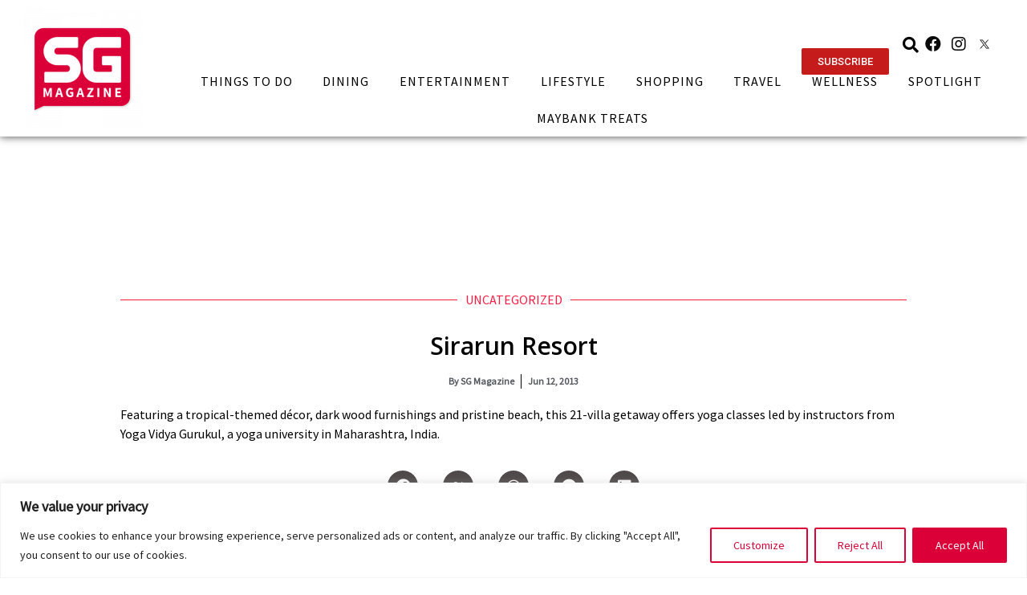

--- FILE ---
content_type: text/css
request_url: https://sgmagazine.com/wp-content/uploads/elementor/css/post-1262.css?ver=1725330232
body_size: 341
content:
.elementor-kit-1262{--e-global-color-primary:#000000;--e-global-color-secondary:#54595F;--e-global-color-text:#7A7A7A;--e-global-color-accent:#61CE70;--e-global-color-ffe7ef3:#E4466C;--e-global-color-3902411:#DB0038;--e-global-typography-primary-font-family:"Source Sans";--e-global-typography-primary-font-weight:600;--e-global-typography-secondary-font-family:"Source Sans";--e-global-typography-secondary-font-weight:400;--e-global-typography-text-font-family:"Source Sans";--e-global-typography-text-font-weight:400;--e-global-typography-accent-font-family:"Roboto";--e-global-typography-accent-font-weight:500;font-family:"Source Sans", Sans-serif;font-size:16px;}.elementor-kit-1262 a{font-family:"Source Sans", Sans-serif;font-size:16px;}.elementor-kit-1262 h1{font-family:"Source Sans", Sans-serif;font-size:40px;}.elementor-kit-1262 h2{font-family:"Source Sans", Sans-serif;font-size:36px;}.elementor-kit-1262 h3{font-family:"Source Sans", Sans-serif;font-size:16px;}.elementor-kit-1262 h4{font-family:"Source Sans", Sans-serif;font-size:16px;}.elementor-kit-1262 h5{font-family:"Source Sans", Sans-serif;font-size:16px;}.elementor-kit-1262 h6{font-family:"Source Sans", Sans-serif;font-size:16px;}.elementor-section.elementor-section-boxed > .elementor-container{max-width:1140px;}.e-container{--container-max-width:1140px;}.elementor-widget:not(:last-child){margin-bottom:20px;}.elementor-element{--widgets-spacing:20px;}{}h1.entry-title{display:var(--page-title-display);}.elementor-kit-1262 e-page-transition{background-color:#FFBC7D;}.site-header{padding-right:0px;padding-left:0px;}@media(max-width:1024px){.elementor-section.elementor-section-boxed > .elementor-container{max-width:1024px;}.e-container{--container-max-width:1024px;}}@media(max-width:767px){.elementor-section.elementor-section-boxed > .elementor-container{max-width:767px;}.e-container{--container-max-width:767px;}}/* Start custom CSS */.fallback-sgmag-image {
    filter: grayscale(1);
    opacity: 0.25;
    transform: scale(0.5);
}/* End custom CSS */
/* Start Custom Fonts CSS */@font-face {
	font-family: 'Source Sans';
	font-style: normal;
	font-weight: normal;
	font-display: auto;
	src: url('https://sgmagazine.com/wp-content/uploads/2022/09/SourceSansPro-Regular.ttf') format('truetype');
}
/* End Custom Fonts CSS */

--- FILE ---
content_type: text/css
request_url: https://sgmagazine.com/wp-content/uploads/elementor/css/post-1263.css?ver=1725330234
body_size: 2358
content:
.elementor-1263 .elementor-element.elementor-element-7e1e55a > .elementor-container{max-width:1214px;}.elementor-1263 .elementor-element.elementor-element-7e1e55a > .elementor-container > .elementor-column > .elementor-widget-wrap{align-content:flex-end;align-items:flex-end;}.elementor-1263 .elementor-element.elementor-element-7e1e55a{box-shadow:0px 0px 10px 0px rgba(0, 0, 0, 0.73);margin-top:0px;margin-bottom:0px;padding:0% 0% 0% 0%;}.elementor-1263 .elementor-element.elementor-element-a70c5c8 > .elementor-element-populated{margin:0px 0px 0px 0px;--e-column-margin-right:0px;--e-column-margin-left:0px;}.elementor-1263 .elementor-element.elementor-element-36c3b0e{text-align:left;}.elementor-1263 .elementor-element.elementor-element-36c3b0e > .elementor-widget-container{margin:0px 0px 0px -14px;padding:0px 0px 0px 0px;}.elementor-1263 .elementor-element.elementor-element-00582c7 > .elementor-element-populated{margin:0px 0px 0px 0px;--e-column-margin-right:0px;--e-column-margin-left:0px;padding:0px 0px 0px 0px;}.elementor-1263 .elementor-element.elementor-element-c593f82{--grid-template-columns:repeat(0, auto);--icon-size:20px;--grid-column-gap:0px;--grid-row-gap:0px;}.elementor-1263 .elementor-element.elementor-element-c593f82 .elementor-widget-container{text-align:right;}.elementor-1263 .elementor-element.elementor-element-c593f82 .elementor-social-icon{background-color:#FFFFFF;--icon-padding:0.3em;}.elementor-1263 .elementor-element.elementor-element-c593f82 .elementor-social-icon i{color:#090909;}.elementor-1263 .elementor-element.elementor-element-c593f82 .elementor-social-icon svg{fill:#090909;}.elementor-1263 .elementor-element.elementor-element-c593f82 > .elementor-widget-container{margin:-50px 0px 0px 0px;}.elementor-1263 .elementor-element.elementor-element-f783aaa .bdt-search-container .bdt-search-default,
					 .elementor-1263 .elementor-element.elementor-element-f783aaa .bdt-search-container .bdt-navbar-dropdown,
					 .elementor-1263 .elementor-element.elementor-element-f783aaa .bdt-search-container .bdt-drop{width:760px;}.elementor-1263 .elementor-element.elementor-element-f783aaa .bdt-search-toggle{font-size:20px;color:#000000;padding:0px 0px 0px 0px;}.elementor-1263 .elementor-element.elementor-element-f783aaa .bdt-navbar-dropdown-close.bdt-icon.bdt-close svg{color:#E7E7E7;}.elementor-1263 .elementor-element.elementor-element-f783aaa .bdt-search-container .bdt-search:not(.bdt-search-navbar),
					 .elementor-1263 .elementor-element.elementor-element-f783aaa .bdt-search-container .bdt-navbar-dropdown,
					 .elementor-1263 .elementor-element.elementor-element-f783aaa .bdt-search-container .bdt-drop{background-color:#E7E7E7;border-radius:20px 20px 20px 20px;}.elementor-1263 .elementor-element.elementor-element-f783aaa .bdt-search-container .bdt-search{padding:0px 0px 0px 10px;}.elementor-1263 .elementor-element.elementor-element-f783aaa .bdt-search-container .bdt-search:not(.bdt-search-navbar),
							   .elementor-1263 .elementor-element.elementor-element-f783aaa .bdt-search-container .bdt-navbar-dropdown,
					           .elementor-1263 .elementor-element.elementor-element-f783aaa .bdt-search-container .bdt-drop{box-shadow:0px 0px 5px -2px rgba(0,0,0,0.5);}.elementor-1263 .elementor-element.elementor-element-f783aaa .bdt-search-input{border-width:0px 0px 0px 0px;border-radius:3px;}#modal-search-f783aaa .bdt-search-input{border-width:0px 0px 0px 0px;border-radius:3px;}.elementor-1263 .elementor-element.elementor-element-f783aaa > .elementor-widget-container{margin:-64px 0px 0px 893px;}.elementor-1263 .elementor-element.elementor-element-f783aaa{width:initial;max-width:initial;}.elementor-1263 .elementor-element.elementor-element-379f5ac{--spacer-size:20px;}.elementor-1263 .elementor-element.elementor-element-c97211d .elementor-button .elementor-align-icon-right{margin-left:3px;}.elementor-1263 .elementor-element.elementor-element-c97211d .elementor-button .elementor-align-icon-left{margin-right:3px;}.elementor-1263 .elementor-element.elementor-element-c97211d .elementor-button{font-family:"Roboto", Sans-serif;font-weight:500;fill:#FFFFFF;color:#FFFFFF;background-color:#C51B1B;}.elementor-1263 .elementor-element.elementor-element-c97211d > .elementor-widget-container{margin:60px 135px -43px 0px;}.elementor-1263 .elementor-element.elementor-element-c97211d{width:100%;max-width:100%;top:0px;}body:not(.rtl) .elementor-1263 .elementor-element.elementor-element-c97211d{left:0px;}body.rtl .elementor-1263 .elementor-element.elementor-element-c97211d{right:0px;}.elementor-1263 .elementor-element.elementor-element-38b621d .elementor-menu-toggle{margin-left:auto;background-color:#FFFFFF;}.elementor-1263 .elementor-element.elementor-element-38b621d .elementor-nav-menu .elementor-item{font-family:"Source Sans", Sans-serif;font-weight:400;text-transform:uppercase;letter-spacing:1px;}.elementor-1263 .elementor-element.elementor-element-38b621d .elementor-nav-menu--main .elementor-item{color:#000000;fill:#000000;padding-left:10px;padding-right:10px;}.elementor-1263 .elementor-element.elementor-element-38b621d .elementor-nav-menu--main .elementor-item:hover,
					.elementor-1263 .elementor-element.elementor-element-38b621d .elementor-nav-menu--main .elementor-item.elementor-item-active,
					.elementor-1263 .elementor-element.elementor-element-38b621d .elementor-nav-menu--main .elementor-item.highlighted,
					.elementor-1263 .elementor-element.elementor-element-38b621d .elementor-nav-menu--main .elementor-item:focus{color:#000000;fill:#000000;}.elementor-1263 .elementor-element.elementor-element-38b621d .elementor-nav-menu--main:not(.e--pointer-framed) .elementor-item:before,
					.elementor-1263 .elementor-element.elementor-element-38b621d .elementor-nav-menu--main:not(.e--pointer-framed) .elementor-item:after{background-color:#DB0038;}.elementor-1263 .elementor-element.elementor-element-38b621d .e--pointer-framed .elementor-item:before,
					.elementor-1263 .elementor-element.elementor-element-38b621d .e--pointer-framed .elementor-item:after{border-color:#DB0038;}.elementor-1263 .elementor-element.elementor-element-38b621d .elementor-nav-menu--main:not(.e--pointer-framed) .elementor-item.elementor-item-active:before,
					.elementor-1263 .elementor-element.elementor-element-38b621d .elementor-nav-menu--main:not(.e--pointer-framed) .elementor-item.elementor-item-active:after{background-color:#DB0038;}.elementor-1263 .elementor-element.elementor-element-38b621d .e--pointer-framed .elementor-item.elementor-item-active:before,
					.elementor-1263 .elementor-element.elementor-element-38b621d .e--pointer-framed .elementor-item.elementor-item-active:after{border-color:#DB0038;}.elementor-1263 .elementor-element.elementor-element-38b621d .e--pointer-framed .elementor-item:before{border-width:2px;}.elementor-1263 .elementor-element.elementor-element-38b621d .e--pointer-framed.e--animation-draw .elementor-item:before{border-width:0 0 2px 2px;}.elementor-1263 .elementor-element.elementor-element-38b621d .e--pointer-framed.e--animation-draw .elementor-item:after{border-width:2px 2px 0 0;}.elementor-1263 .elementor-element.elementor-element-38b621d .e--pointer-framed.e--animation-corners .elementor-item:before{border-width:2px 0 0 2px;}.elementor-1263 .elementor-element.elementor-element-38b621d .e--pointer-framed.e--animation-corners .elementor-item:after{border-width:0 2px 2px 0;}.elementor-1263 .elementor-element.elementor-element-38b621d .e--pointer-underline .elementor-item:after,
					 .elementor-1263 .elementor-element.elementor-element-38b621d .e--pointer-overline .elementor-item:before,
					 .elementor-1263 .elementor-element.elementor-element-38b621d .e--pointer-double-line .elementor-item:before,
					 .elementor-1263 .elementor-element.elementor-element-38b621d .e--pointer-double-line .elementor-item:after{height:2px;}.elementor-1263 .elementor-element.elementor-element-38b621d{--e-nav-menu-horizontal-menu-item-margin:calc( 3px / 2 );}.elementor-1263 .elementor-element.elementor-element-38b621d .elementor-nav-menu--main:not(.elementor-nav-menu--layout-horizontal) .elementor-nav-menu > li:not(:last-child){margin-bottom:3px;}.elementor-1263 .elementor-element.elementor-element-38b621d div.elementor-menu-toggle{color:#000000;}.elementor-1263 .elementor-element.elementor-element-38b621d div.elementor-menu-toggle svg{fill:#000000;}.elementor-1263 .elementor-element.elementor-element-38b621d > .elementor-widget-container{margin:-71px 0px 0px 0px;}.elementor-1263 .elementor-element.elementor-element-0452f5a > .elementor-container > .elementor-column > .elementor-widget-wrap{align-content:center;align-items:center;}.elementor-1263 .elementor-element.elementor-element-0452f5a{box-shadow:0px 0px 10px 0px rgba(0, 0, 0, 0.73);margin-top:0px;margin-bottom:0px;padding:0% 0% 0% 0%;}.elementor-1263 .elementor-element.elementor-element-2bf70a3 > .elementor-element-populated{margin:0px 0px 0px 0px;--e-column-margin-right:0px;--e-column-margin-left:0px;}.elementor-1263 .elementor-element.elementor-element-63327e9{text-align:left;top:0px;}.elementor-1263 .elementor-element.elementor-element-63327e9 > .elementor-widget-container{margin:0px 0px -40px 0px;}body:not(.rtl) .elementor-1263 .elementor-element.elementor-element-63327e9{left:0px;}body.rtl .elementor-1263 .elementor-element.elementor-element-63327e9{right:0px;}.elementor-1263 .elementor-element.elementor-element-f055f9c .elementor-menu-toggle{margin-left:auto;background-color:#FFFFFF00;}.elementor-1263 .elementor-element.elementor-element-f055f9c .elementor-nav-menu .elementor-item{font-family:"Source Sans", Sans-serif;font-weight:400;text-transform:uppercase;letter-spacing:1px;}.elementor-1263 .elementor-element.elementor-element-f055f9c .elementor-nav-menu--main .elementor-item{color:#000000;fill:#000000;padding-left:10px;padding-right:10px;}.elementor-1263 .elementor-element.elementor-element-f055f9c .elementor-nav-menu--main .elementor-item:hover,
					.elementor-1263 .elementor-element.elementor-element-f055f9c .elementor-nav-menu--main .elementor-item.elementor-item-active,
					.elementor-1263 .elementor-element.elementor-element-f055f9c .elementor-nav-menu--main .elementor-item.highlighted,
					.elementor-1263 .elementor-element.elementor-element-f055f9c .elementor-nav-menu--main .elementor-item:focus{color:#000000;fill:#000000;}.elementor-1263 .elementor-element.elementor-element-f055f9c .elementor-nav-menu--main:not(.e--pointer-framed) .elementor-item:before,
					.elementor-1263 .elementor-element.elementor-element-f055f9c .elementor-nav-menu--main:not(.e--pointer-framed) .elementor-item:after{background-color:var( --e-global-color-3902411 );}.elementor-1263 .elementor-element.elementor-element-f055f9c .e--pointer-framed .elementor-item:before,
					.elementor-1263 .elementor-element.elementor-element-f055f9c .e--pointer-framed .elementor-item:after{border-color:var( --e-global-color-3902411 );}.elementor-1263 .elementor-element.elementor-element-f055f9c .elementor-nav-menu--main:not(.e--pointer-framed) .elementor-item.elementor-item-active:before,
					.elementor-1263 .elementor-element.elementor-element-f055f9c .elementor-nav-menu--main:not(.e--pointer-framed) .elementor-item.elementor-item-active:after{background-color:#DB0038;}.elementor-1263 .elementor-element.elementor-element-f055f9c .e--pointer-framed .elementor-item.elementor-item-active:before,
					.elementor-1263 .elementor-element.elementor-element-f055f9c .e--pointer-framed .elementor-item.elementor-item-active:after{border-color:#DB0038;}.elementor-1263 .elementor-element.elementor-element-f055f9c .e--pointer-framed .elementor-item:before{border-width:2px;}.elementor-1263 .elementor-element.elementor-element-f055f9c .e--pointer-framed.e--animation-draw .elementor-item:before{border-width:0 0 2px 2px;}.elementor-1263 .elementor-element.elementor-element-f055f9c .e--pointer-framed.e--animation-draw .elementor-item:after{border-width:2px 2px 0 0;}.elementor-1263 .elementor-element.elementor-element-f055f9c .e--pointer-framed.e--animation-corners .elementor-item:before{border-width:2px 0 0 2px;}.elementor-1263 .elementor-element.elementor-element-f055f9c .e--pointer-framed.e--animation-corners .elementor-item:after{border-width:0 2px 2px 0;}.elementor-1263 .elementor-element.elementor-element-f055f9c .e--pointer-underline .elementor-item:after,
					 .elementor-1263 .elementor-element.elementor-element-f055f9c .e--pointer-overline .elementor-item:before,
					 .elementor-1263 .elementor-element.elementor-element-f055f9c .e--pointer-double-line .elementor-item:before,
					 .elementor-1263 .elementor-element.elementor-element-f055f9c .e--pointer-double-line .elementor-item:after{height:2px;}.elementor-1263 .elementor-element.elementor-element-f055f9c{--e-nav-menu-horizontal-menu-item-margin:calc( 3px / 2 );}.elementor-1263 .elementor-element.elementor-element-f055f9c .elementor-nav-menu--main:not(.elementor-nav-menu--layout-horizontal) .elementor-nav-menu > li:not(:last-child){margin-bottom:3px;}.elementor-1263 .elementor-element.elementor-element-f055f9c .elementor-nav-menu--dropdown a:hover,
					.elementor-1263 .elementor-element.elementor-element-f055f9c .elementor-nav-menu--dropdown a.elementor-item-active,
					.elementor-1263 .elementor-element.elementor-element-f055f9c .elementor-nav-menu--dropdown a.highlighted{background-color:var( --e-global-color-3902411 );}.elementor-1263 .elementor-element.elementor-element-f055f9c .elementor-nav-menu--dropdown a.elementor-item-active{background-color:var( --e-global-color-3902411 );}.elementor-1263 .elementor-element.elementor-element-f055f9c .elementor-nav-menu--dropdown .elementor-item, .elementor-1263 .elementor-element.elementor-element-f055f9c .elementor-nav-menu--dropdown  .elementor-sub-item{font-family:"Source Sans", Sans-serif;font-weight:500;}.elementor-1263 .elementor-element.elementor-element-f055f9c div.elementor-menu-toggle{color:#000000;}.elementor-1263 .elementor-element.elementor-element-f055f9c div.elementor-menu-toggle svg{fill:#000000;}.elementor-1263 .elementor-element.elementor-element-f055f9c > .elementor-widget-container{margin:-79px 0px 0px 0px;}.elementor-1263 .elementor-element.elementor-element-24b4dd7 .bdt-search-toggle{font-size:22px;color:#000000;}.elementor-1263 .elementor-element.elementor-element-24b4dd7 .bdt-search-container .bdt-search:not(.bdt-search-navbar),
					 .elementor-1263 .elementor-element.elementor-element-24b4dd7 .bdt-search-container .bdt-navbar-dropdown,
					 .elementor-1263 .elementor-element.elementor-element-24b4dd7 .bdt-search-container .bdt-drop{background-color:#E7E7E7;}.elementor-1263 .elementor-element.elementor-element-24b4dd7 .bdt-search-container .bdt-search:not(.bdt-search-navbar),
							   .elementor-1263 .elementor-element.elementor-element-24b4dd7 .bdt-search-container .bdt-navbar-dropdown,
					           .elementor-1263 .elementor-element.elementor-element-24b4dd7 .bdt-search-container .bdt-drop{box-shadow:0px 0px 8px -2px rgba(0,0,0,0.5);}.elementor-1263 .elementor-element.elementor-element-24b4dd7 .bdt-search-input{border-radius:3px;}#modal-search-24b4dd7 .bdt-search-input{border-radius:3px;}body:not(.rtl) .elementor-1263 .elementor-element.elementor-element-24b4dd7{left:0px;}body.rtl .elementor-1263 .elementor-element.elementor-element-24b4dd7{right:0px;}.elementor-1263 .elementor-element.elementor-element-24b4dd7{top:0px;}.elementor-1263 .elementor-element.elementor-element-c727189 .bdt-search-toggle{font-size:31px;color:#000000;}.elementor-1263 .elementor-element.elementor-element-c727189 .bdt-search-container .bdt-search:not(.bdt-search-navbar),
					 .elementor-1263 .elementor-element.elementor-element-c727189 .bdt-search-container .bdt-navbar-dropdown,
					 .elementor-1263 .elementor-element.elementor-element-c727189 .bdt-search-container .bdt-drop{background-color:#E7E7E7;}.elementor-1263 .elementor-element.elementor-element-c727189 .bdt-search-container .bdt-search:not(.bdt-search-navbar),
							   .elementor-1263 .elementor-element.elementor-element-c727189 .bdt-search-container .bdt-navbar-dropdown,
					           .elementor-1263 .elementor-element.elementor-element-c727189 .bdt-search-container .bdt-drop{box-shadow:0px 0px 8px -2px rgba(0,0,0,0.5);}.elementor-1263 .elementor-element.elementor-element-c727189 .bdt-search-input{border-radius:3px;}#modal-search-c727189 .bdt-search-input{border-radius:3px;}body:not(.rtl) .elementor-1263 .elementor-element.elementor-element-c727189{right:0px;}body.rtl .elementor-1263 .elementor-element.elementor-element-c727189{left:0px;}.elementor-1263 .elementor-element.elementor-element-c727189{top:0px;}.elementor-1263 .elementor-element.elementor-element-f837919{--spacer-size:20px;}.elementor-1263 .elementor-element.elementor-element-01d52e5 .elementor-search-form{text-align:center;}.elementor-1263 .elementor-element.elementor-element-01d52e5 .elementor-search-form__toggle{--e-search-form-toggle-size:33px;}.elementor-1263 .elementor-element.elementor-element-01d52e5 input[type="search"].elementor-search-form__input{font-family:"Source Sans", Sans-serif;font-weight:400;}.elementor-1263 .elementor-element.elementor-element-01d52e5:not(.elementor-search-form--skin-full_screen) .elementor-search-form__container{border-radius:3px;}.elementor-1263 .elementor-element.elementor-element-01d52e5.elementor-search-form--skin-full_screen input[type="search"].elementor-search-form__input{border-radius:3px;}.elementor-1263 .elementor-element.elementor-element-5af396e{--spacer-size:50px;}@media(max-width:1024px){.elementor-1263 .elementor-element.elementor-element-63327e9 img{width:100px;}.elementor-1263 .elementor-element.elementor-element-63327e9 > .elementor-widget-container{margin:0px 0px 0px 0px;}.elementor-1263 .elementor-element.elementor-element-63327e9{width:auto;max-width:auto;}.elementor-1263 .elementor-element.elementor-element-f055f9c .elementor-nav-menu--main > .elementor-nav-menu > li > .elementor-nav-menu--dropdown, .elementor-1263 .elementor-element.elementor-element-f055f9c .elementor-nav-menu__container.elementor-nav-menu--dropdown{margin-top:40px !important;}.elementor-1263 .elementor-element.elementor-element-f055f9c{--nav-menu-icon-size:40px;z-index:1;}.elementor-1263 .elementor-element.elementor-element-f055f9c > .elementor-widget-container{margin:0px 0px 0px 0px;padding:0px 0px 10px 0px;}.elementor-1263 .elementor-element.elementor-element-c727189.elementor-widget-bdt-search{text-align:right;}.elementor-1263 .elementor-element.elementor-element-c727189 .bdt-search-container .bdt-search-default,
					 .elementor-1263 .elementor-element.elementor-element-c727189 .bdt-search-container .bdt-navbar-dropdown,
					 .elementor-1263 .elementor-element.elementor-element-c727189 .bdt-search-container .bdt-drop{width:807px;}.elementor-1263 .elementor-element.elementor-element-c727189 > .elementor-widget-container{margin:0px 0px 0px 0px;padding:0px 0px 0px 0px;}.elementor-1263 .elementor-element.elementor-element-c727189{width:100%;max-width:100%;top:35px;}body:not(.rtl) .elementor-1263 .elementor-element.elementor-element-c727189{right:81px;}body.rtl .elementor-1263 .elementor-element.elementor-element-c727189{left:81px;}}@media(min-width:768px){.elementor-1263 .elementor-element.elementor-element-a70c5c8{width:16.402%;}.elementor-1263 .elementor-element.elementor-element-00582c7{width:83.263%;}}@media(max-width:767px){.elementor-bc-flex-widget .elementor-1263 .elementor-element.elementor-element-00582c7.elementor-column .elementor-widget-wrap{align-items:flex-start;}.elementor-1263 .elementor-element.elementor-element-00582c7.elementor-column.elementor-element[data-element_type="column"] > .elementor-widget-wrap.elementor-element-populated{align-content:flex-start;align-items:flex-start;}.elementor-1263 .elementor-element.elementor-element-00582c7 > .elementor-element-populated{margin:0px 0px 0px 0px;--e-column-margin-right:0px;--e-column-margin-left:0px;}.elementor-1263 .elementor-element.elementor-element-38b621d{--nav-menu-icon-size:30px;}.elementor-1263 .elementor-element.elementor-element-38b621d > .elementor-widget-container{margin:-40px 0px 0px 0px;}.elementor-1263 .elementor-element.elementor-element-0452f5a{margin-top:0px;margin-bottom:0px;padding:0% 0% 0% 0%;}.elementor-bc-flex-widget .elementor-1263 .elementor-element.elementor-element-2bf70a3.elementor-column .elementor-widget-wrap{align-items:flex-end;}.elementor-1263 .elementor-element.elementor-element-2bf70a3.elementor-column.elementor-element[data-element_type="column"] > .elementor-widget-wrap.elementor-element-populated{align-content:flex-end;align-items:flex-end;}.elementor-1263 .elementor-element.elementor-element-2bf70a3.elementor-column > .elementor-widget-wrap{justify-content:space-between;}.elementor-1263 .elementor-element.elementor-element-2bf70a3 > .elementor-widget-wrap > .elementor-widget:not(.elementor-widget__width-auto):not(.elementor-widget__width-initial):not(:last-child):not(.elementor-absolute){margin-bottom:0px;}.elementor-1263 .elementor-element.elementor-element-2bf70a3 > .elementor-element-populated{padding:0px 0px 0px 0px;}.elementor-1263 .elementor-element.elementor-element-63327e9 img{width:70px;}.elementor-1263 .elementor-element.elementor-element-63327e9 > .elementor-widget-container{margin:0px 0px 0px 0px;padding:0px 0px 0px 0px;}.elementor-1263 .elementor-element.elementor-element-63327e9{width:80px;max-width:80px;top:0px;z-index:21;}body:not(.rtl) .elementor-1263 .elementor-element.elementor-element-63327e9{left:-2px;}body.rtl .elementor-1263 .elementor-element.elementor-element-63327e9{right:-2px;}.elementor-1263 .elementor-element.elementor-element-f055f9c .elementor-nav-menu--main > .elementor-nav-menu > li > .elementor-nav-menu--dropdown, .elementor-1263 .elementor-element.elementor-element-f055f9c .elementor-nav-menu__container.elementor-nav-menu--dropdown{margin-top:23px !important;}.elementor-1263 .elementor-element.elementor-element-f055f9c{--nav-menu-icon-size:30px;width:100%;max-width:100%;z-index:20;}.elementor-1263 .elementor-element.elementor-element-f055f9c > .elementor-widget-container{margin:0px 0px 0px 0px;padding:0px 0px 0px 0px;}.elementor-1263 .elementor-element.elementor-element-24b4dd7.elementor-widget-bdt-search{text-align:right;}.elementor-1263 .elementor-element.elementor-element-24b4dd7 .bdt-search-container .bdt-search-default,
					 .elementor-1263 .elementor-element.elementor-element-24b4dd7 .bdt-search-container .bdt-navbar-dropdown,
					 .elementor-1263 .elementor-element.elementor-element-24b4dd7 .bdt-search-container .bdt-drop{width:449px;}.elementor-1263 .elementor-element.elementor-element-24b4dd7 .bdt-search-toggle{padding:22px 10px 0px 0px;}.elementor-1263 .elementor-element.elementor-element-24b4dd7 .bdt-search-container .bdt-search:not(.bdt-search-navbar),
					 .elementor-1263 .elementor-element.elementor-element-24b4dd7 .bdt-search-container .bdt-navbar-dropdown,
					 .elementor-1263 .elementor-element.elementor-element-24b4dd7 .bdt-search-container .bdt-drop{border-radius:20px 20px 20px 20px;}.elementor-1263 .elementor-element.elementor-element-24b4dd7 > .elementor-widget-container{margin:0px -87px 0px 0px;padding:0px 0px 0px 0px;}body:not(.rtl) .elementor-1263 .elementor-element.elementor-element-24b4dd7{left:-141px;}body.rtl .elementor-1263 .elementor-element.elementor-element-24b4dd7{right:-141px;}.elementor-1263 .elementor-element.elementor-element-24b4dd7{top:0px;z-index:20;}.elementor-1263 .elementor-element.elementor-element-c727189.elementor-widget-bdt-search{text-align:right;}.elementor-1263 .elementor-element.elementor-element-c727189 .bdt-search-container .bdt-search-default,
					 .elementor-1263 .elementor-element.elementor-element-c727189 .bdt-search-container .bdt-navbar-dropdown,
					 .elementor-1263 .elementor-element.elementor-element-c727189 .bdt-search-container .bdt-drop{width:449px;}.elementor-1263 .elementor-element.elementor-element-c727189 .bdt-search-toggle{padding:22px 10px 0px 0px;}.elementor-1263 .elementor-element.elementor-element-c727189 .bdt-search-container .bdt-search:not(.bdt-search-navbar),
					 .elementor-1263 .elementor-element.elementor-element-c727189 .bdt-search-container .bdt-navbar-dropdown,
					 .elementor-1263 .elementor-element.elementor-element-c727189 .bdt-search-container .bdt-drop{border-radius:20px 20px 20px 20px;}.elementor-1263 .elementor-element.elementor-element-c727189 > .elementor-widget-container{margin:0px -87px 0px 0px;padding:0px 0px 0px 0px;}.elementor-1263 .elementor-element.elementor-element-c727189{top:0px;z-index:20;}.elementor-1263 .elementor-element.elementor-element-5af396e{--spacer-size:0px;}}/* Start custom CSS for column, class: .elementor-element-a70c5c8 */.elementor-1263 .elementor-element.elementor-element-a70c5c8 .elementor-widget {
    margin-bottom: 0px !important;
}/* End custom CSS */
/* Start custom CSS for nav-menu, class: .elementor-element-38b621d */.elementor-1263 .elementor-element.elementor-element-38b621d .e--pointer-framed .elementor-item:before {
    border-radius: 5px;
}

.elementor-1263 .elementor-element.elementor-element-38b621d .elementor-menu-toggle {
    position: relative;
    bottom: 10px;
    right: 10px;
}/* End custom CSS */
/* Start custom CSS for section, class: .elementor-element-7e1e55a */.elementor-1263 .elementor-element.elementor-element-7e1e55a {
    width: 100%;
    z-index: 100;
    background: white;
    transition: position 0.3s ease-in-out;
}

.elementor-1263 .elementor-element.elementor-element-7e1e55a.header-sticky {
    position: fixed;
    transition: position 0.3s ease-in-out;
}/* End custom CSS */
/* Start custom CSS for theme-site-logo, class: .elementor-element-63327e9 */.elementor-1263 .elementor-element.elementor-element-63327e9 img {
    display: block;
}
@media (max-width: 767px){
.elementor-1263 .elementor-element.elementor-element-63327e9 img {
    width: 70px;
}}/* End custom CSS */
/* Start custom CSS for nav-menu, class: .elementor-element-f055f9c */.elementor-1263 .elementor-element.elementor-element-f055f9c .e--pointer-framed .elementor-item:before {
    border-radius: 5px;
}

.elementor-1263 .elementor-element.elementor-element-f055f9c .elementor-menu-toggle {
    position: relative;
    bottom: 10px;
    right: 10px;
    top: 10px;
}/* End custom CSS */
/* Start custom CSS for bdt-search, class: .elementor-element-24b4dd7 */.elementor-1263 .elementor-element.elementor-element-24b4dd7 .e--pointer-framed .elementor-item:before {
    border-radius: 5px;
}

.elementor-1263 .elementor-element.elementor-element-24b4dd7 .elementor-menu-toggle {
    position: relative;
    bottom: 10px;
    right: 40px;
    top: 10px;
}/* End custom CSS */
/* Start custom CSS for bdt-search, class: .elementor-element-c727189 */.elementor-1263 .elementor-element.elementor-element-c727189 .e--pointer-framed .elementor-item:before {
    border-radius: 5px;
}

.elementor-1263 .elementor-element.elementor-element-c727189 .elementor-menu-toggle {
    position: relative;
    bottom: 10px;
    right: 50px;
    top: 10px;
}/* End custom CSS */
/* Start custom CSS for column, class: .elementor-element-2bf70a3 */.elementor-1263 .elementor-element.elementor-element-2bf70a3 .elementor-widget {
    margin-bottom: 0px !important;
    height: 70px;
}

@media screen and (min-width: 768px) {
   .elementor-1263 .elementor-element.elementor-element-2bf70a3 .elementor-widget {
       height: 80px;
   } 
}/* End custom CSS */
/* Start custom CSS for section, class: .elementor-element-0452f5a */.elementor-1263 .elementor-element.elementor-element-0452f5a {
    position: fixed;
    width: 100%;
    z-index: 99999;
    background: white;
}/* End custom CSS */
/* Start custom CSS for search-form, class: .elementor-element-01d52e5 */.elementor-1263 .elementor-element.elementor-element-01d52e5 .elementor-search-form__toggle {
    display: none;
}/* End custom CSS */

--- FILE ---
content_type: text/css
request_url: https://sgmagazine.com/wp-content/themes/sgmag2022/style.css?ver=1.0.3
body_size: 260
content:
/* 
Theme Name: SGMAG 2022
Theme URI: https://github.com/elementor/hello-theme/
Description: SGMAG 2022 is a child theme of Hello Elementor, created by Elementor team
Author: Elementor Team
Author URI: https://elementor.com/
Template: hello-elementor
Version: 1.0.1
Text Domain: SGMAG-2022
License: GNU General Public License v3 or later.
License URI: https://www.gnu.org/licenses/gpl-3.0.html
Tags: flexible-header, custom-colors, custom-menu, custom-logo, editor-style, featured-images, rtl-language-support, threaded-comments, translation-ready
*/

/*
    Add your custom styles here
*/



.ecs-load-more-button .elementor-button-link.elementor-button::before {
    content: '';
    width: 50px;
    height: 50px;
    display: block;
    border-radius: 50%;
    background-color: #EDEDED;
    border: 1px solid #000;
    position: absolute;
    z-index: -1;
    top: 10px;
    left: 50%;
    transform: translateX(-50%);
    
}

.ecs-load-more-button .elementor-button-link.elementor-button {
    background-color: white !important;
    padding: 20px 0px 5px !important;
}

a {
	color: #FC1C42;
	
}
a:hover, a:focus, a:active {
	color: #FC1C42;
}

.elementor-pagination {
	margin-top: 30px;
}
